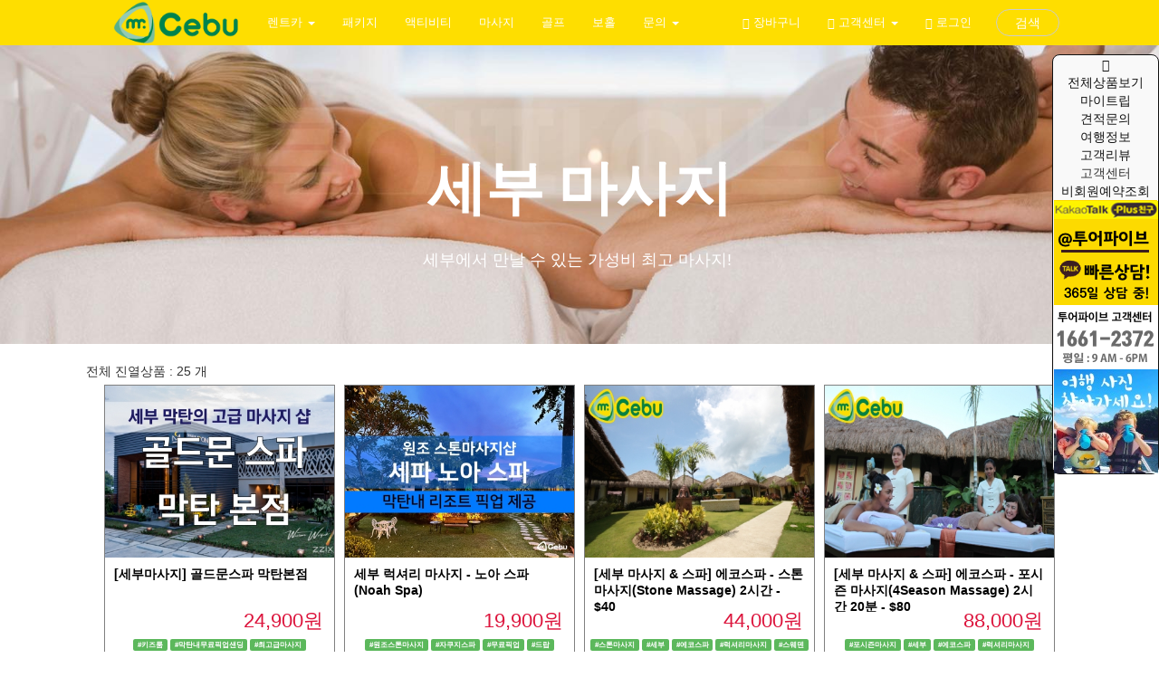

--- FILE ---
content_type: text/html; charset=UTF-8
request_url: https://www.mrcebu.com/Cebu-Massage
body_size: 91415
content:
<!DOCTYPE html>
<html lang="ko">
  <head>
    <meta charset="utf-8">
    <meta content='Content-type: text/html; charset=UTF-8' name='http-equiv'>
    <meta content='IE=Edge,chrome=1' http-equiv='X-UA-Compatible'>
    <meta content='width=device-width, initial-scale=1, minimum-scale=1, maximum-scale=1, user-scalable=no' name='viewport'>
    <!-- The above 3 meta tags *must* come first in the head; any other head content must come *after* these tags -->
	<link rel="icon" href="https://www.mrcebu.com/favicon.png">
	        <META name="Title" content="세부 마사지 - 미스터세부(Mr.Cebu): 세부 자유여행을 맡기자! by 투어파이브(투엔티파이브)">
        <META name="Descript-xion" content="세부에서 만날 수 있는 가성비 최고 마사지!">
        <META name="Description" content="세부에서 만날 수 있는 가성비 최고 마사지!">
        <meta property="og:title" content="세부 마사지 - 미스터세부(Mr.Cebu): 세부 자유여행을 맡기자! by 투어파이브(투엔티파이브)">
        <meta property="og:image" content="https://www.mrboracay.com/images/main/img-southwest_massage.jpg">
        <meta property="og:site_name" content="세부 마사지 - 미스터세부(Mr.Cebu): 세부 자유여행을 맡기자! by 투어파이브(투엔티파이브)">
        <meta property="og:url" content="https://www.mrcebu.com/Cebu-Massage">
        <meta property="og:description" content="세부에서 만날 수 있는 가성비 최고 마사지!">
        <META name="Keywords" content="세부 자유여행, 세부 호핑투어, 마사지, 미스터세부, 공항픽업">
            
        <title>세부 마사지 - 미스터세부(Mr.Cebu): 세부 자유여행을 맡기자! by 투어파이브(투엔티파이브)</title>
	
            
    <script type="application/ld+json">
{"@context":"https://schema.org","@type":"Organization","name":"투어파이브","alternateName":"tour5","url":"https://www.mrcebu.com","logo":"https://www.tour5.co.kr/images/logo.png","sameAs":["https://www.tourfive.com","https://www.instagram.com/tour5","https://blog.naver.com/kobi001","https://www.facebook.com/tourfive"]}
</script>
	
<script type="application/ld+json">
{
 "@context": "https://schema.org",
 "@type": "BreadcrumbList",
 "itemListElement":
 [
  {
   "@type": "ListItem",
   "position": 1,
   "item":
   {
    "@id": "https://www.mrcebu.com",
    "name": "HOME"
    }
  },
  {
   "@type": "ListItem",
  "position": 2,
  "item":
   {
     "@id": "https://www.mrcebu.com/Cebu-Massage",
     "name": "세부 마사지"
   }
  }
 ]
}
</script>
	
	<META name="Author" content="KEUNTAE KIM">
	<META name="Publisher" content="TOURFIVE, INC">
	<meta content='all, index, follow' name='robots'>
    <meta content='ko' name='locale'>
    <meta content='KRW' name='currency'> 
        
    <link rel="canonical" href="https://www.mrcebu.com/Cebu-Massage">

    <!-- IE10 viewport hack for Surface/desktop Windows 8 bug -->
    <link href="https://www.mrcebu.com/js/ie10-viewport-bug-workaround.css" rel="stylesheet">
	<!-- Bootstrap core CSS -->
    <link href="https://www.mrcebu.com/css/bootstrap.min.css" rel="stylesheet">
    <link href="https://www.mrcebu.com/css/carousel.css" rel="stylesheet">
    <link href="https://maxcdn.bootstrapcdn.com/font-awesome/4.7.0/css/font-awesome.min.css"  rel="stylesheet">
    <link href="https://fonts.googleapis.com/icon?family=Material+Icons" rel="stylesheet">
    
</head>
        

<script src="https://www.mrcebu.com/js/nav.js"></script>
<style>

  /* CUSTOMIZE THE NAVBAR
-------------------------------------------------- */
.navbar-header {
    position: relative;
    z-index:1;
}

/* Special class on .container surrounding .navbar, used for positioning it into place. */
.navbar-static-top {
  margin-bottom: 10px;
}
.navbar-brand {
  padding: 0px;
}
.navbar-brand>img {
  height: 100%;
  padding: 2px;
  width: auto;
}

.navbar-inverse .navbar-nav>li {
    font-size:13px;
}
.navbar-inverse .navbar-nav>li>a {
  color: white !important;
}

.navbar-inverse .navbar-nav>.active>a, .navbar-inverse .navbar-nav>.active>a:focus, .navbar-inverse .navbar-nav>.active>a:hover {
  color: #fff;
  background-color: #fede00;
}

nav.navbar.navbar-inverse {
  background-color: #fede00;
  border: none;
  position: relative;
}

.collapse.navbar-collapse {
  position: relative;
}    
    
.navbar-brand { position: relative; z-index: 2; }

.navbar-brand>img {
  height: 100%;
  padding: 2px;
  width: auto;
}


.navbar-nav.navbar-right .btn { position: relative; z-index: 2; padding: 4px 20px; margin: 10px auto; }

.navbar .navbar-collapse { position: relative; }
.navbar .navbar-collapse .navbar-right > li:last-child { padding-left: 12px; }

.navbar .nav-collapse { position: absolute; z-index: 1; top: 0; left: 0; right: 0; bottom: 0; margin: 0; padding-right: 80px; padding-left: 180px; width: 100%; text-align: right;}
.navbar .nav-collapse .navbar-form { background-color: #fede00; border-width: 0; box-shadow: none; width:400px;}
.nav-collapse>li { float: right; }

.btn.btn-circle { border-radius: 50px; }
.btn.btn-outline { background-color: transparent; }

@media screen and (max-width: 767px) {
    .navbar .navbar-collapse .navbar-right > li:last-child{ padding-left: 15px; padding-right: 15px;} 
    .dropdown-menu a{
        color: white !important;
    }
    .navbar .nav-collapse { margin: 7.5px auto; padding: 0; }
    .navbar .nav-collapse .navbar-form { margin: 0; width:auto;}
    .nav-collapse>li { float: none; }
}
</style>
  <header>
	      <!-- Static navbar -->
    <nav class="navbar navbar-inverse navbar-static-top"  role="navigation">
      <div class="container">
        <div class="navbar-header">
          <button type="button" class="navbar-toggle collapsed" data-toggle="collapse" data-target="#bs-example-navbar-collapse-1">
            <span class="sr-only">Toggle navigation</span>
            <span class="icon-bar"></span>
            <span class="icon-bar"></span>
            <span class="icon-bar"></span>
          </button>
          <a class="navbar-brand" href="https://www.mrcebu.com" title="Home"><img src="https://www.mrcebu.com/images/logo.png"  class="img-responsive"></a>
        </div>
        <div id="bs-example-navbar-collapse-1" class="navbar-collapse collapse">
			<ul class="nav navbar-nav">
							<li class="dropdown  "> <a href="https://www.mrcebu.com/Cebu-Airport-Pickup"  class="dropdown-toggle" data-toggle="dropdown" role="button" aria-haspopup="true" aria-expanded="false"  > 렌트카  <span class="caret"></span>  </a>
								<ul class="dropdown-menu">
										<li><a href="https://www.mrcebu.com/Cebu-Airport-Pickup" >공항픽업</a></li>
										<li><a href="https://www.mrcebu.com/Cebu-Rent-a-Car" >세부 렌터카</a></li>
										</ul>
							</li>
							<li class="  "> <a href="https://www.mrcebu.com/cebu-day-tour-package"  > 패키지   </a>
						</li>
							<li class="  "> <a href="https://www.mrcebu.com/Cebu-Daytour"  > 액티비티   </a>
						</li>
							<li class="  "> <a href="https://www.mrcebu.com/Cebu-Massage"  > 마사지   </a>
						</li>
							<li class="  "> <a href="https://www.mrcebu.com/Cebu-Golf"  > 골프   </a>
						</li>
							<li class="  "> <a href="https://www.mrcebu.com/Bohol-day-tour"  > 보홀   </a>
						</li>
							<li class="dropdown  "> <a href="https://www.mrcebu.com/"  class="dropdown-toggle" data-toggle="dropdown" role="button" aria-haspopup="true" aria-expanded="false"  > 문의  <span class="caret"></span>  </a>
								<ul class="dropdown-menu">
										<li><a href="https://www.mrcebu.com/viewtrip" >비회원 예약확인</a></li>
										<li><a href="https://www.mrcebu.com/estimate" >견적문의</a></li>
										</ul>
							</li>
			          </ul>
          <ul class="nav navbar-nav navbar-right"  id="fade" >
            <li><a href="https://www.mrcebu.com/showcart"><span class="glyphicon glyphicon-shopping-cart"></span> 장바구니</a></li>
              
            <li class="dropdown">
                  <a href="#" class="dropdown-toggle" data-toggle="dropdown" role="button" aria-haspopup="true" aria-expanded="false"><span class="glyphicon glyphicon-tree-deciduous"></span> 고객센터 <span class="caret"></span></a>
                  <ul class="dropdown-menu">
                      <li><a href="https://www.mrcebu.com/notice"><span class="glyphicon glyphicon-bullhorn"></span> 공지사항 <span class="sr-only">(current)</span></a></li>
                      <li><a href="https://www.mrcebu.com/eventboard"><i class="fa fa-gift"></i> 이벤트 <span class="sr-only">(current)</span></a></li>
                      <li><a href="https://www.mrcebu.com/QnA"><i class="fa fa-comments"></i> 질문과답변 <span class="sr-only">(current)</span></a></li>
                      <li><a href="https://www.mrcebu.com/faq"><i class="fa fa-comments"></i> FAQ <span class="sr-only">(current)</span></a></li>
                      <li><a href="https://www.mrcebu.com/blog"><i class="fa fa-ship"></i> 여행정보 <span class="sr-only">(current)</span></a></li>
                      <li><a href="https://www.mrcebu.com/QnA"><i class="fa fa-commenting"></i> 카톡추가방법 <span class="sr-only">(current)</span></a></li>
                  </ul>
                </li>
            
                        <li><a href="https://www.mrcebu.com/login"><span class="glyphicon glyphicon-log-in"></span> 로그인</a></li>
                            <li>
                  <a class="btn btn-default btn-outline btn-circle"  data-toggle="collapse" href="#nav-collapse3" aria-expanded="false" aria-controls="nav-collapse3">검색</a>
                </li>
            </ul>
            <div class="collapse nav navbar-nav nav-collapse" id="nav-collapse3">
            <form class="navbar-form navbar-right" role="search"  action="https://www.mrcebu.com/search.php" method="post">
              <div class="form-group">
                <input name="keyword" type="text" class="form-control" placeholder="Search/검색" required>
              </div>
              <button type="submit" class="btn btn-danger"><span class="glyphicon glyphicon-search" aria-hidden="true"></span></button>
            </form>
          </div>
        </div><!--/.nav-collapse -->
      </div>
    </nav>
</header>
    <!-- Bootstrap core JavaScript
    ================================================== -->
    <!-- Placed at the end of the document so the pages load faster -->
<!-- Latest compiled and minified CSS -->

<!-- jQuery library -->
<script src="https://ajax.googleapis.com/ajax/libs/jquery/3.3.1/jquery.min.js"></script>

<!-- Latest compiled JavaScript -->
<script src="https://maxcdn.bootstrapcdn.com/bootstrap/3.4.0/js/bootstrap.min.js"></script>
    <script src="https://www.mrcebu.com/js/modal.js"></script>
        
    <link rel="stylesheet" href="https://cdn.jsdelivr.net/bxslider/4.2.12/jquery.bxslider.css">
    <script src="https://cdn.jsdelivr.net/bxslider/4.2.12/jquery.bxslider.min.js"></script>    
 
 
    <script src="//developers.kakao.com/sdk/js/kakao.min.js"></script>
    <script type='text/javascript'>
          //<![CDATA[
            // 사용할 앱의 JavaScript 키를 설정해 주세요.
            Kakao.init('fc0813a95e161bc9489be365d59f612a');
            function plusFriendChat() {
              Kakao.PlusFriend.chat({
                plusFriendId: '_kaxkfxd' // 플러스친구 홈 URL에 명시된 id로 설정합니다.
              });
            }
          //]]>
    </script>
	
  <!-- Material Design Lite -->
  <script src="https://storage.googleapis.com/code.getmdl.io/1.0.2/material.min.js"></script>
  <link rel="stylesheet" href="https://storage.googleapis.com/code.getmdl.io/1.0.2/material.blue-orange.min.css">
  <!-- Material Design icon font -->
  <link rel="stylesheet" href="https://fonts.googleapis.com/icon?family=Material+Icons">
    
<style>
    
    .imgc {
        margin: 0px;
        padding: 0px;
    }
    
    .imgc_NA {
        margin: 0px;
        padding: 0px;
        filter: opacity(0.1) drop-shadow(0 0 0 #000000);
    }
    .display_img {
        margin: 0px;
        padding: 0px;
        width:100%;
        position: relative;
    }
    
    .NA_text {
                position: absolute;
                top:45%;
                width:100%;
        transform: : translate(-50%, -50%);
        font-size: 30px;
        font-weight: 500;
        color: black;
				text-align: center;
			}
    
    .shop_box {
        margin: 5px;
        padding: 0px;
        border: 1px solid grey;
    }
    
    .shop_box_out {
        margin: 0px;
        padding: 0px;
        min-height: 360px;
    }
    
    .demo-card-square{
        width: 330px;
        position: relative;
    }
    .demo-card-square.mdl-card {
        width: 330px;
        height: 385px;
        float: left;
        margin: 0.8rem;
        position: relative;
    }

    .demo-card-square.mdl-card:hover {
        box-shadow: 0 8px 10px 1px rgba(0, 0, 0, .14), 0 3px 14px 2px rgba(0, 0, 0, .12), 0 5px 5px -3px rgba(0, 0, 0, .2);
    }

    .demo-card-square > .mdl-card__title {
        width: 330px;
        height: 280px;
        float:left;
    }
    
    .mdl-card__title-text
    {
        color: #000;
        font-size: 14px;
        height:60px;
        font-weight:600;
        background : #fff;
        padding: 10px;
    }
    .mdl-card__supporting-text
    {
        margin: 0px;
        padding: 0px;
    }
    
    .price__tag {
        width:100%;
        font-size: 22px;
        color:crimson;
        background: #ffffff;
        text-align: right;

    }
    .mdl-card--border{
     text-align: right;   
    }
    
    .TAG
    {
        height: 70px;
        text-align: center;
        padding: 5px;
        font-size: 11px;
        color:dimgrey;
    }

    .demo-card-square > .mdl-card__accent {
        background: #ff9800;
    }
  

</style>
    
<!-- Custom CSS -->
<link href="https://www.mrcebu.com/css/list.css" rel="stylesheet">
<link href="https://www.mrcebu.com/css/badges.css" rel="stylesheet">

<style>
section{width:100%; float:left;}
.banner-section{background-image:url("https://www.mrcebu.com/images/main/img-southwest_massage.jpg"); background-size:cover; height: 380px; left: 0; position: absolute; top: 0; background-position:0;}
.post-content-section{background-color: #ffffff;}
.post-title-block{padding:90px 0;}
.post-title-block h1 {color: #fff; font-size: 9vmin; font-weight: bold; text-transform: capitalize;}
.post-title-block li{font-size:2.5vmin; color: #fff;}
.image-block{float:left; width:100%; margin-bottom:10px;}
</style>



<section class="banner-section">
</section>
<section class="post-content-section">
    <div class="container">
        <div class="row">
            <div class="col-lg-12 col-md-12 col-sm-12 post-title-block">
               
                <h1 class="text-center">세부 마사지</h1>
                <ul class="list-inline text-center">
                    <li>세부에서 만날 수 있는 가성비 최고 마사지!</li>
                </ul>
            </div>
		</div>

        <!-- Projects Row -->
        <div class="row" itemscope itemtype="https://schema.org/ItemList">
            <div class="row">
            전체 진열상품 : 
            <span itemprop="numberOfItems">25</span>
            개</div>
                        
            <!-- Square card -->
              <div class="col-lg-3 col-md-4 col-sm-6 col-xs-6 shop_box_out" itemprop="itemListElement" itemscope itemtype="https://schema.org/LocalBusiness">
                  <meta itemprop="position" content="1" />
                  <meta itemprop="address" content="세부" />
                  <div class="shop_box">
                      <a itemprop="url" href="https://www.mrcebu.com/Cebu_Massage_GoldMoon" class ="no-uline" style="color:#fff;">
                        <div class="display_img">
                        <img src="https://shopimg.tour5.co.kr/xs-T5_116589714270.jpg"  class="img-responsive imgc" itemprop="image">
                        <div class="NA_text"></div>
                          </div>
                       <div class="mdl-card__title-text" itemprop="name">
                           [세부마사지] 골드문스파 막탄본점                        </div>
                                                <div class="price__tag" itemprop="priceRange">
                        24,900원 &nbsp;
                        </div>
                           </a>
                     <div class="TAG" itemprop="description">
                                                <a href="https://www.mrcebu.com/search/키즈룸" class="label label-success" style="color:#fff;">#키즈룸</a>
                                            <a href="https://www.mrcebu.com/search/막탄내무료픽업샌딩" class="label label-success" style="color:#fff;">#막탄내무료픽업샌딩</a>
                                            <a href="https://www.mrcebu.com/search/최고급마사지" class="label label-success" style="color:#fff;">#최고급마사지</a>
                                          </div>

                  
                </div>
                   
                </div>
            
             
            <!-- Square card -->
              <div class="col-lg-3 col-md-4 col-sm-6 col-xs-6 shop_box_out" itemprop="itemListElement" itemscope itemtype="https://schema.org/LocalBusiness">
                  <meta itemprop="position" content="2" />
                  <meta itemprop="address" content="세부" />
                  <div class="shop_box">
                      <a itemprop="url" href="https://www.mrcebu.com/Cebu_Noah_Spa_Foot_Spa" class ="no-uline" style="color:#fff;">
                        <div class="display_img">
                        <img src="https://shopimg.tour5.co.kr/xs-T5_1217235253700.jpg"  class="img-responsive imgc" itemprop="image">
                        <div class="NA_text"></div>
                          </div>
                       <div class="mdl-card__title-text" itemprop="name">
                           세부 럭셔리 마사지 - 노아 스파 (Noah Spa)                         </div>
                                                <div class="price__tag" itemprop="priceRange">
                        19,900원 &nbsp;
                        </div>
                           </a>
                     <div class="TAG" itemprop="description">
                                                <a href="https://www.mrcebu.com/search/원조스톤마사지" class="label label-success" style="color:#fff;">#원조스톤마사지</a>
                                            <a href="https://www.mrcebu.com/search/자쿠지스파" class="label label-success" style="color:#fff;">#자쿠지스파</a>
                                            <a href="https://www.mrcebu.com/search/무료픽업" class="label label-success" style="color:#fff;">#무료픽업</a>
                                            <a href="https://www.mrcebu.com/search/드랍" class="label label-success" style="color:#fff;">#드랍</a>
                                            <a href="https://www.mrcebu.com/search/원조힐링" class="label label-success" style="color:#fff;">#원조힐링</a>
                                            <a href="https://www.mrcebu.com/search/막탄마사지" class="label label-success" style="color:#fff;">#막탄마사지</a>
                                            <a href="https://www.mrcebu.com/search/세부마사지" class="label label-success" style="color:#fff;">#세부마사지</a>
                                          </div>

                  
                </div>
                   
                </div>
            
             
            <!-- Square card -->
              <div class="col-lg-3 col-md-4 col-sm-6 col-xs-6 shop_box_out" itemprop="itemListElement" itemscope itemtype="https://schema.org/LocalBusiness">
                  <meta itemprop="position" content="3" />
                  <meta itemprop="address" content="세부" />
                  <div class="shop_box">
                      <a itemprop="url" href="https://www.mrcebu.com/cebu-ecospa-stone" class ="no-uline" style="color:#fff;">
                        <div class="display_img">
                        <img src="https://shopimg.tour5.co.kr/xs-T5_1215246489426.jpg"  class="img-responsive imgc" itemprop="image">
                        <div class="NA_text"></div>
                          </div>
                       <div class="mdl-card__title-text" itemprop="name">
                           [세부 마사지 & 스파] 에코스파 - 스톤 마사지(Stone Massage) 2시간 - $40                        </div>
                                                <div class="price__tag" itemprop="priceRange">
                        44,000원 &nbsp;
                        </div>
                           </a>
                     <div class="TAG" itemprop="description">
                                                <a href="https://www.mrcebu.com/search/스톤마사지" class="label label-success" style="color:#fff;">#스톤마사지</a>
                                            <a href="https://www.mrcebu.com/search/세부" class="label label-success" style="color:#fff;">#세부</a>
                                            <a href="https://www.mrcebu.com/search/에코스파" class="label label-success" style="color:#fff;">#에코스파</a>
                                            <a href="https://www.mrcebu.com/search/럭셔리마사지" class="label label-success" style="color:#fff;">#럭셔리마사지</a>
                                            <a href="https://www.mrcebu.com/search/스웨덴" class="label label-success" style="color:#fff;">#스웨덴</a>
                                            <a href="https://www.mrcebu.com/search/스페셜마사지" class="label label-success" style="color:#fff;">#스페셜마사지</a>
                                          </div>

                  
                </div>
                   
                </div>
            
             
            <!-- Square card -->
              <div class="col-lg-3 col-md-4 col-sm-6 col-xs-6 shop_box_out" itemprop="itemListElement" itemscope itemtype="https://schema.org/LocalBusiness">
                  <meta itemprop="position" content="4" />
                  <meta itemprop="address" content="세부" />
                  <div class="shop_box">
                      <a itemprop="url" href="https://www.mrcebu.com/cebu-ecospa-4season" class ="no-uline" style="color:#fff;">
                        <div class="display_img">
                        <img src="https://shopimg.tour5.co.kr/xs-T5_1215246489420.jpg"  class="img-responsive imgc" itemprop="image">
                        <div class="NA_text"></div>
                          </div>
                       <div class="mdl-card__title-text" itemprop="name">
                           [세부 마사지 & 스파] 에코스파 - 포시즌 마사지(4Season Massage) 2시간 20분 - $80                        </div>
                                                <div class="price__tag" itemprop="priceRange">
                        88,000원 &nbsp;
                        </div>
                           </a>
                     <div class="TAG" itemprop="description">
                                                <a href="https://www.mrcebu.com/search/포시즌마사지" class="label label-success" style="color:#fff;">#포시즌마사지</a>
                                            <a href="https://www.mrcebu.com/search/세부" class="label label-success" style="color:#fff;">#세부</a>
                                            <a href="https://www.mrcebu.com/search/에코스파" class="label label-success" style="color:#fff;">#에코스파</a>
                                            <a href="https://www.mrcebu.com/search/럭셔리마사지" class="label label-success" style="color:#fff;">#럭셔리마사지</a>
                                            <a href="https://www.mrcebu.com/search/바디트리트먼트" class="label label-success" style="color:#fff;">#바디트리트먼트</a>
                                            <a href="https://www.mrcebu.com/search/스크럽" class="label label-success" style="color:#fff;">#스크럽</a>
                                            <a href="https://www.mrcebu.com/search/라바스톤" class="label label-success" style="color:#fff;">#라바스톤</a>
                                          </div>

                  
                </div>
                   
                </div>
            
             
            <!-- Square card -->
              <div class="col-lg-3 col-md-4 col-sm-6 col-xs-6 shop_box_out" itemprop="itemListElement" itemscope itemtype="https://schema.org/LocalBusiness">
                  <meta itemprop="position" content="5" />
                  <meta itemprop="address" content="세부" />
                  <div class="shop_box">
                      <a itemprop="url" href="https://www.mrcebu.com/cebu-ecospa-treatment" class ="no-uline" style="color:#fff;">
                        <div class="display_img">
                        <img src="https://shopimg.tour5.co.kr/xs-T5_1215246489429.jpg"  class="img-responsive imgc" itemprop="image">
                        <div class="NA_text"></div>
                          </div>
                       <div class="mdl-card__title-text" itemprop="name">
                           [세부 마사지 & 스파] 에코스파 - 럭셔리 스파 트리트먼트(Luxury Spa Treatment) 2시간 30분 - $90                        </div>
                                                <div class="price__tag" itemprop="priceRange">
                        99,000원 &nbsp;
                        </div>
                           </a>
                     <div class="TAG" itemprop="description">
                                                <a href="https://www.mrcebu.com/search/럭셔리스파트리트먼트" class="label label-success" style="color:#fff;">#럭셔리스파트리트먼트</a>
                                            <a href="https://www.mrcebu.com/search/세부" class="label label-success" style="color:#fff;">#세부</a>
                                            <a href="https://www.mrcebu.com/search/에코스파" class="label label-success" style="color:#fff;">#에코스파</a>
                                            <a href="https://www.mrcebu.com/search/럭셔리마사지" class="label label-success" style="color:#fff;">#럭셔리마사지</a>
                                            <a href="https://www.mrcebu.com/search/바디트리트먼트" class="label label-success" style="color:#fff;">#바디트리트먼트</a>
                                            <a href="https://www.mrcebu.com/search/스크럽" class="label label-success" style="color:#fff;">#스크럽</a>
                                            <a href="https://www.mrcebu.com/search/라바스톤" class="label label-success" style="color:#fff;">#라바스톤</a>
                                            <a href="https://www.mrcebu.com/search/반신욕" class="label label-success" style="color:#fff;">#반신욕</a>
                                          </div>

                  
                </div>
                   
                </div>
            
             
            <!-- Square card -->
              <div class="col-lg-3 col-md-4 col-sm-6 col-xs-6 shop_box_out" itemprop="itemListElement" itemscope itemtype="https://schema.org/LocalBusiness">
                  <meta itemprop="position" content="6" />
                  <meta itemprop="address" content="세부" />
                  <div class="shop_box">
                      <a itemprop="url" href="https://www.mrcebu.com/cebu-ecospa-placenta" class ="no-uline" style="color:#fff;">
                        <div class="display_img">
                        <img src="https://shopimg.tour5.co.kr/xs-T5_12152464894216.jpg"  class="img-responsive imgc" itemprop="image">
                        <div class="NA_text"></div>
                          </div>
                       <div class="mdl-card__title-text" itemprop="name">
                           [세부 마사지 & 스파] 에코스파 - 태반 마사지( Placenta Massage) 2시간 - $60                        </div>
                                                <div class="price__tag" itemprop="priceRange">
                        66,000원 &nbsp;
                        </div>
                           </a>
                     <div class="TAG" itemprop="description">
                                                <a href="https://www.mrcebu.com/search/태반마사지" class="label label-success" style="color:#fff;">#태반마사지</a>
                                            <a href="https://www.mrcebu.com/search/세부" class="label label-success" style="color:#fff;">#세부</a>
                                            <a href="https://www.mrcebu.com/search/에코스파" class="label label-success" style="color:#fff;">#에코스파</a>
                                            <a href="https://www.mrcebu.com/search/럭셔리마사지" class="label label-success" style="color:#fff;">#럭셔리마사지</a>
                                            <a href="https://www.mrcebu.com/search/족욕" class="label label-success" style="color:#fff;">#족욕</a>
                                            <a href="https://www.mrcebu.com/search/태반크림" class="label label-success" style="color:#fff;">#태반크림</a>
                                            <a href="https://www.mrcebu.com/search/페이셜" class="label label-success" style="color:#fff;">#페이셜</a>
                                          </div>

                  
                </div>
                   
                </div>
            
             
            <!-- Square card -->
              <div class="col-lg-3 col-md-4 col-sm-6 col-xs-6 shop_box_out" itemprop="itemListElement" itemscope itemtype="https://schema.org/LocalBusiness">
                  <meta itemprop="position" content="7" />
                  <meta itemprop="address" content="세부" />
                  <div class="shop_box">
                      <a itemprop="url" href="https://www.mrcebu.com/Cebu_Massage_KingSpa_Dry" class ="no-uline" style="color:#fff;">
                        <div class="display_img">
                        <img src="https://shopimg.tour5.co.kr/xs-T5_1216655536941.jpg"  class="img-responsive imgc" itemprop="image">
                        <div class="NA_text"></div>
                          </div>
                       <div class="mdl-card__title-text" itemprop="name">
                           [세부마사지] 킹스파 스파 - 클래식 테라피 | 오리엔탈 베이직 드라이 마사지 60분/90분/120분                        </div>
                                                <div class="price__tag" itemprop="priceRange">
                        19,900원 &nbsp;
                        </div>
                           </a>
                     <div class="TAG" itemprop="description">
                                                <a href="https://www.mrcebu.com/search/키즈룸" class="label label-success" style="color:#fff;">#키즈룸</a>
                                            <a href="https://www.mrcebu.com/search/막탄내무료픽업샌딩" class="label label-success" style="color:#fff;">#막탄내무료픽업샌딩</a>
                                            <a href="https://www.mrcebu.com/search/최고급마사지" class="label label-success" style="color:#fff;">#최고급마사지</a>
                                            <a href="https://www.mrcebu.com/search/드라이마사지" class="label label-success" style="color:#fff;">#드라이마사지</a>
                                            <a href="https://www.mrcebu.com/search/킹스파" class="label label-success" style="color:#fff;">#킹스파</a>
                                            <a href="https://www.mrcebu.com/search/건식마사지" class="label label-success" style="color:#fff;">#건식마사지</a>
                                            <a href="https://www.mrcebu.com/search/클래식테라피" class="label label-success" style="color:#fff;">#클래식테라피</a>
                                          </div>

                  
                </div>
                   
                </div>
            
             
            <!-- Square card -->
              <div class="col-lg-3 col-md-4 col-sm-6 col-xs-6 shop_box_out" itemprop="itemListElement" itemscope itemtype="https://schema.org/LocalBusiness">
                  <meta itemprop="position" content="8" />
                  <meta itemprop="address" content="세부" />
                  <div class="shop_box">
                      <a itemprop="url" href="https://www.mrcebu.com/Cebu_Massage_KingSpa_Oil" class ="no-uline" style="color:#fff;">
                        <div class="display_img">
                        <img src="https://shopimg.tour5.co.kr/xs-T5_1216655536942.jpg"  class="img-responsive imgc" itemprop="image">
                        <div class="NA_text"></div>
                          </div>
                       <div class="mdl-card__title-text" itemprop="name">
                           [세부마사지] 킹스파 스파 - 클래식 테라피 | 오리엔탈 베이직 오일 마사지 60분/90분/120분                        </div>
                                                <div class="price__tag" itemprop="priceRange">
                        19,900원 &nbsp;
                        </div>
                           </a>
                     <div class="TAG" itemprop="description">
                                                <a href="https://www.mrcebu.com/search/키즈룸" class="label label-success" style="color:#fff;">#키즈룸</a>
                                            <a href="https://www.mrcebu.com/search/막탄내무료픽업샌딩" class="label label-success" style="color:#fff;">#막탄내무료픽업샌딩</a>
                                            <a href="https://www.mrcebu.com/search/최고급마사지" class="label label-success" style="color:#fff;">#최고급마사지</a>
                                            <a href="https://www.mrcebu.com/search/오일마사지" class="label label-success" style="color:#fff;">#오일마사지</a>
                                            <a href="https://www.mrcebu.com/search/킹스파" class="label label-success" style="color:#fff;">#킹스파</a>
                                            <a href="https://www.mrcebu.com/search/아로마 마사지" class="label label-success" style="color:#fff;">#아로마 마사지</a>
                                            <a href="https://www.mrcebu.com/search/클래식테라피" class="label label-success" style="color:#fff;">#클래식테라피</a>
                                          </div>

                  
                </div>
                   
                </div>
            
             
            <!-- Square card -->
              <div class="col-lg-3 col-md-4 col-sm-6 col-xs-6 shop_box_out" itemprop="itemListElement" itemscope itemtype="https://schema.org/LocalBusiness">
                  <meta itemprop="position" content="9" />
                  <meta itemprop="address" content="세부" />
                  <div class="shop_box">
                      <a itemprop="url" href="https://www.mrcebu.com/Cebu_Massage_KingSpa_Combination" class ="no-uline" style="color:#fff;">
                        <div class="display_img">
                        <img src="https://shopimg.tour5.co.kr/xs-T5_1216655536944.jpg"  class="img-responsive imgc" itemprop="image">
                        <div class="NA_text"></div>
                          </div>
                       <div class="mdl-card__title-text" itemprop="name">
                           [세부마사지] 킹스파 스파 - 클래식 테라피 | 오리엔탈 콤비 마사지 60분/90분/120분                        </div>
                                                <div class="price__tag" itemprop="priceRange">
                        19,900원 &nbsp;
                        </div>
                           </a>
                     <div class="TAG" itemprop="description">
                                                <a href="https://www.mrcebu.com/search/키즈룸" class="label label-success" style="color:#fff;">#키즈룸</a>
                                            <a href="https://www.mrcebu.com/search/막탄내무료픽업샌딩" class="label label-success" style="color:#fff;">#막탄내무료픽업샌딩</a>
                                            <a href="https://www.mrcebu.com/search/최고급마사지" class="label label-success" style="color:#fff;">#최고급마사지</a>
                                            <a href="https://www.mrcebu.com/search/오일마사지" class="label label-success" style="color:#fff;">#오일마사지</a>
                                            <a href="https://www.mrcebu.com/search/다라이마사지" class="label label-success" style="color:#fff;">#다라이마사지</a>
                                            <a href="https://www.mrcebu.com/search/콤비네이션" class="label label-success" style="color:#fff;">#콤비네이션</a>
                                            <a href="https://www.mrcebu.com/search/킹스파" class="label label-success" style="color:#fff;">#킹스파</a>
                                            <a href="https://www.mrcebu.com/search/아로마 마사지" class="label label-success" style="color:#fff;">#아로마 마사지</a>
                                          </div>

                  
                </div>
                   
                </div>
            
             
            <!-- Square card -->
              <div class="col-lg-3 col-md-4 col-sm-6 col-xs-6 shop_box_out" itemprop="itemListElement" itemscope itemtype="https://schema.org/LocalBusiness">
                  <meta itemprop="position" content="10" />
                  <meta itemprop="address" content="세부" />
                  <div class="shop_box">
                      <a itemprop="url" href="https://www.mrcebu.com/Cebu_Massage_KingSpa_Lotion" class ="no-uline" style="color:#fff;">
                        <div class="display_img">
                        <img src="https://shopimg.tour5.co.kr/xs-T5_1216655536940.jpg"  class="img-responsive imgc" itemprop="image">
                        <div class="NA_text"></div>
                          </div>
                       <div class="mdl-card__title-text" itemprop="name">
                           [세부마사지] 킹스파 스파 - 클래식 테라피 | 오리엔탈 로션 마사지 60분/90분/120분                        </div>
                                                <div class="price__tag" itemprop="priceRange">
                        19,900원 &nbsp;
                        </div>
                           </a>
                     <div class="TAG" itemprop="description">
                                                <a href="https://www.mrcebu.com/search/키즈룸" class="label label-success" style="color:#fff;">#키즈룸</a>
                                            <a href="https://www.mrcebu.com/search/막탄내무료픽업샌딩" class="label label-success" style="color:#fff;">#막탄내무료픽업샌딩</a>
                                            <a href="https://www.mrcebu.com/search/최고급마사지" class="label label-success" style="color:#fff;">#최고급마사지</a>
                                            <a href="https://www.mrcebu.com/search/아로마로션" class="label label-success" style="color:#fff;">#아로마로션</a>
                                            <a href="https://www.mrcebu.com/search/킹스파" class="label label-success" style="color:#fff;">#킹스파</a>
                                            <a href="https://www.mrcebu.com/search/아로마 마사지" class="label label-success" style="color:#fff;">#아로마 마사지</a>
                                            <a href="https://www.mrcebu.com/search/클래식테라피" class="label label-success" style="color:#fff;">#클래식테라피</a>
                                          </div>

                  
                </div>
                   
                </div>
            
             
            <!-- Square card -->
              <div class="col-lg-3 col-md-4 col-sm-6 col-xs-6 shop_box_out" itemprop="itemListElement" itemscope itemtype="https://schema.org/LocalBusiness">
                  <meta itemprop="position" content="11" />
                  <meta itemprop="address" content="세부" />
                  <div class="shop_box">
                      <a itemprop="url" href="https://www.mrcebu.com/Cebu_Massage_KingSpa_Maternity" class ="no-uline" style="color:#fff;">
                        <div class="display_img">
                        <img src="https://shopimg.tour5.co.kr/xs-T5_1216655536943.jpg"  class="img-responsive imgc" itemprop="image">
                        <div class="NA_text"></div>
                          </div>
                       <div class="mdl-card__title-text" itemprop="name">
                           [세부마사지] 킹스파 스파 - 클래식 테라피 | 임산부 마사지 60분/90분/120분                        </div>
                                                <div class="price__tag" itemprop="priceRange">
                        19,900원 &nbsp;
                        </div>
                           </a>
                     <div class="TAG" itemprop="description">
                                                <a href="https://www.mrcebu.com/search/키즈룸" class="label label-success" style="color:#fff;">#키즈룸</a>
                                            <a href="https://www.mrcebu.com/search/막탄내무료픽업샌딩" class="label label-success" style="color:#fff;">#막탄내무료픽업샌딩</a>
                                            <a href="https://www.mrcebu.com/search/최고급마사지" class="label label-success" style="color:#fff;">#최고급마사지</a>
                                            <a href="https://www.mrcebu.com/search/임산부 마사지" class="label label-success" style="color:#fff;">#임산부 마사지</a>
                                            <a href="https://www.mrcebu.com/search/임산부가능" class="label label-success" style="color:#fff;">#임산부가능</a>
                                          </div>

                  
                </div>
                   
                </div>
            
             
            <!-- Square card -->
              <div class="col-lg-3 col-md-4 col-sm-6 col-xs-6 shop_box_out" itemprop="itemListElement" itemscope itemtype="https://schema.org/LocalBusiness">
                  <meta itemprop="position" content="12" />
                  <meta itemprop="address" content="세부" />
                  <div class="shop_box">
                      <a itemprop="url" href="https://www.mrcebu.com/Cebu_Massage_TopSpa_Dry" class ="no-uline" style="color:#fff;">
                        <div class="display_img">
                        <img src="https://shopimg.tour5.co.kr/xs-T5_1216763657780.jpg"  class="img-responsive imgc" itemprop="image">
                        <div class="NA_text"></div>
                          </div>
                       <div class="mdl-card__title-text" itemprop="name">
                           [세부마사지] 탑스파 스파 - 드라이 마사지 60분/90분/120분                        </div>
                                                <div class="price__tag" itemprop="priceRange">
                        19,900원 &nbsp;
                        </div>
                           </a>
                     <div class="TAG" itemprop="description">
                                                <a href="https://www.mrcebu.com/search/키즈룸" class="label label-success" style="color:#fff;">#키즈룸</a>
                                            <a href="https://www.mrcebu.com/search/막탄내무료픽업샌딩" class="label label-success" style="color:#fff;">#막탄내무료픽업샌딩</a>
                                            <a href="https://www.mrcebu.com/search/최고급마사지" class="label label-success" style="color:#fff;">#최고급마사지</a>
                                            <a href="https://www.mrcebu.com/search/드라이마사지" class="label label-success" style="color:#fff;">#드라이마사지</a>
                                            <a href="https://www.mrcebu.com/search/탑스파" class="label label-success" style="color:#fff;">#탑스파</a>
                                            <a href="https://www.mrcebu.com/search/건식마사지" class="label label-success" style="color:#fff;">#건식마사지</a>
                                          </div>

                  
                </div>
                   
                </div>
            
             
            <!-- Square card -->
              <div class="col-lg-3 col-md-4 col-sm-6 col-xs-6 shop_box_out" itemprop="itemListElement" itemscope itemtype="https://schema.org/LocalBusiness">
                  <meta itemprop="position" content="13" />
                  <meta itemprop="address" content="세부" />
                  <div class="shop_box">
                      <a itemprop="url" href="https://www.mrcebu.com/Cebu_Massage_TopSpa_Slepping" class ="no-uline" style="color:#fff;">
                        <div class="display_img">
                        <img src="https://shopimg.tour5.co.kr/xs-T5_1216763657781.jpg"  class="img-responsive imgc" itemprop="image">
                        <div class="NA_text"></div>
                          </div>
                       <div class="mdl-card__title-text" itemprop="name">
                           [세부마사지] 탑스파 스파 - 수면팩(공항픽업+마사지+샤워+숙소드롭) 60분/90분/120분                        </div>
                                                <div class="price__tag" itemprop="priceRange">
                        40,000원 &nbsp;
                        </div>
                           </a>
                     <div class="TAG" itemprop="description">
                                                <a href="https://www.mrcebu.com/search/키즈룸" class="label label-success" style="color:#fff;">#키즈룸</a>
                                            <a href="https://www.mrcebu.com/search/막탄내무료픽업샌딩" class="label label-success" style="color:#fff;">#막탄내무료픽업샌딩</a>
                                            <a href="https://www.mrcebu.com/search/최고급마사지" class="label label-success" style="color:#fff;">#최고급마사지</a>
                                            <a href="https://www.mrcebu.com/search/드라이마사지" class="label label-success" style="color:#fff;">#드라이마사지</a>
                                            <a href="https://www.mrcebu.com/search/탑스파" class="label label-success" style="color:#fff;">#탑스파</a>
                                            <a href="https://www.mrcebu.com/search/건식마사지" class="label label-success" style="color:#fff;">#건식마사지</a>
                                          </div>

                  
                </div>
                   
                </div>
            
             
            <!-- Square card -->
              <div class="col-lg-3 col-md-4 col-sm-6 col-xs-6 shop_box_out" itemprop="itemListElement" itemscope itemtype="https://schema.org/LocalBusiness">
                  <meta itemprop="position" content="14" />
                  <meta itemprop="address" content="세부" />
                  <div class="shop_box">
                      <a itemprop="url" href="https://www.mrcebu.com/Cebu_Massage_TopSpa_Sending" class ="no-uline" style="color:#fff;">
                        <div class="display_img">
                        <img src="https://shopimg.tour5.co.kr/xs-T5_1216866209000.jpg"  class="img-responsive imgc" itemprop="image">
                        <div class="NA_text"></div>
                          </div>
                       <div class="mdl-card__title-text" itemprop="name">
                           [세부마사지] 탑스파 스파 - 샌딩팩/출국팩(숙소픽업+마사지/짐보관/샤워+공항드롭) 90분                        </div>
                                                <div class="price__tag" itemprop="priceRange">
                        35,000원 &nbsp;
                        </div>
                           </a>
                     <div class="TAG" itemprop="description">
                                                <a href="https://www.mrcebu.com/search/키즈룸" class="label label-success" style="color:#fff;">#키즈룸</a>
                                            <a href="https://www.mrcebu.com/search/막탄내무료픽업샌딩" class="label label-success" style="color:#fff;">#막탄내무료픽업샌딩</a>
                                            <a href="https://www.mrcebu.com/search/최고급마사지" class="label label-success" style="color:#fff;">#최고급마사지</a>
                                            <a href="https://www.mrcebu.com/search/드라이마사지" class="label label-success" style="color:#fff;">#드라이마사지</a>
                                            <a href="https://www.mrcebu.com/search/탑스파" class="label label-success" style="color:#fff;">#탑스파</a>
                                            <a href="https://www.mrcebu.com/search/건식마사지" class="label label-success" style="color:#fff;">#건식마사지</a>
                                            <a href="https://www.mrcebu.com/search/출국팩" class="label label-success" style="color:#fff;">#출국팩</a>
                                            <a href="https://www.mrcebu.com/search/귀국날" class="label label-success" style="color:#fff;">#귀국날</a>
                                          </div>

                  
                </div>
                   
                </div>
            
             
            <!-- Square card -->
              <div class="col-lg-3 col-md-4 col-sm-6 col-xs-6 shop_box_out" itemprop="itemListElement" itemscope itemtype="https://schema.org/LocalBusiness">
                  <meta itemprop="position" content="15" />
                  <meta itemprop="address" content="세부" />
                  <div class="shop_box">
                      <a itemprop="url" href="https://www.mrcebu.com/Cebu_Massage_TopSpa_Oil" class ="no-uline" style="color:#fff;">
                        <div class="display_img">
                        <img src="https://shopimg.tour5.co.kr/xs-T5_1216896691330.jpg"  class="img-responsive imgc" itemprop="image">
                        <div class="NA_text"></div>
                          </div>
                       <div class="mdl-card__title-text" itemprop="name">
                           [세부마사지] 탑스파 스파 - 아로마 오일 마사지 60분/90분/120분                        </div>
                                                <div class="price__tag" itemprop="priceRange">
                        19,900원 &nbsp;
                        </div>
                           </a>
                     <div class="TAG" itemprop="description">
                                                <a href="https://www.mrcebu.com/search/키즈룸" class="label label-success" style="color:#fff;">#키즈룸</a>
                                            <a href="https://www.mrcebu.com/search/막탄내무료픽업샌딩" class="label label-success" style="color:#fff;">#막탄내무료픽업샌딩</a>
                                            <a href="https://www.mrcebu.com/search/최고급마사지" class="label label-success" style="color:#fff;">#최고급마사지</a>
                                            <a href="https://www.mrcebu.com/search/드라이마사지" class="label label-success" style="color:#fff;">#드라이마사지</a>
                                            <a href="https://www.mrcebu.com/search/탑스파" class="label label-success" style="color:#fff;">#탑스파</a>
                                            <a href="https://www.mrcebu.com/search/건식마사지" class="label label-success" style="color:#fff;">#건식마사지</a>
                                          </div>

                  
                </div>
                   
                </div>
            
             
            <!-- Square card -->
              <div class="col-lg-3 col-md-4 col-sm-6 col-xs-6 shop_box_out" itemprop="itemListElement" itemscope itemtype="https://schema.org/LocalBusiness">
                  <meta itemprop="position" content="16" />
                  <meta itemprop="address" content="세부" />
                  <div class="shop_box">
                      <a itemprop="url" href="https://www.mrcebu.com/cebu-goongspa-stone" class ="no-uline" style="color:#fff;">
                        <div class="display_img">
                        <img src="https://shopimg.tour5.co.kr/xs-T5_1215241229735.jpg"  class="img-responsive imgc" itemprop="image">
                        <div class="NA_text"></div>
                          </div>
                       <div class="mdl-card__title-text" itemprop="name">
                           [세부 마사지 & 스파] 궁스파 - 라바 스톤마사지(Stone Massage) 2시간                         </div>
                                                <div class="price__tag" itemprop="priceRange">
                        47,500원 &nbsp;
                        </div>
                           </a>
                     <div class="TAG" itemprop="description">
                                                <a href="https://www.mrcebu.com/search/세부" class="label label-success" style="color:#fff;">#세부</a>
                                            <a href="https://www.mrcebu.com/search/궁스파" class="label label-success" style="color:#fff;">#궁스파</a>
                                            <a href="https://www.mrcebu.com/search/럭셔리마사지" class="label label-success" style="color:#fff;">#럭셔리마사지</a>
                                            <a href="https://www.mrcebu.com/search/스톤마사지" class="label label-success" style="color:#fff;">#스톤마사지</a>
                                            <a href="https://www.mrcebu.com/search/화산석" class="label label-success" style="color:#fff;">#화산석</a>
                                            <a href="https://www.mrcebu.com/search/혈액순환" class="label label-success" style="color:#fff;">#혈액순환</a>
                                            <a href="https://www.mrcebu.com/search/부드러운" class="label label-success" style="color:#fff;">#부드러운</a>
                                            <a href="https://www.mrcebu.com/search/피로회복" class="label label-success" style="color:#fff;">#피로회복</a>
                                          </div>

                  
                </div>
                   
                </div>
            
             
            <!-- Square card -->
              <div class="col-lg-3 col-md-4 col-sm-6 col-xs-6 shop_box_out" itemprop="itemListElement" itemscope itemtype="https://schema.org/LocalBusiness">
                  <meta itemprop="position" content="17" />
                  <meta itemprop="address" content="세부" />
                  <div class="shop_box">
                      <a itemprop="url" href="https://www.mrcebu.com/cebu-goongspa-4season" class ="no-uline" style="color:#fff;">
                        <div class="display_img">
                        <img src="https://shopimg.tour5.co.kr/xs-T5_1215241229731.jpg"  class="img-responsive imgc" itemprop="image">
                        <div class="NA_text"></div>
                          </div>
                       <div class="mdl-card__title-text" itemprop="name">
                           [세부 마사지 & 스파] 궁스파 -라바스톤 + 타이 허발 콤비네이션 테라피 - 2시간                         </div>
                                                <div class="price__tag" itemprop="priceRange">
                        62,500원 &nbsp;
                        </div>
                           </a>
                     <div class="TAG" itemprop="description">
                                                <a href="https://www.mrcebu.com/search/라바스톤" class="label label-success" style="color:#fff;">#라바스톤</a>
                                            <a href="https://www.mrcebu.com/search/타이허발" class="label label-success" style="color:#fff;">#타이허발</a>
                                            <a href="https://www.mrcebu.com/search/콤비마사지" class="label label-success" style="color:#fff;">#콤비마사지</a>
                                            <a href="https://www.mrcebu.com/search/세부" class="label label-success" style="color:#fff;">#세부</a>
                                            <a href="https://www.mrcebu.com/search/궁스파" class="label label-success" style="color:#fff;">#궁스파</a>
                                            <a href="https://www.mrcebu.com/search/럭셔리마사지" class="label label-success" style="color:#fff;">#럭셔리마사지</a>
                                            <a href="https://www.mrcebu.com/search/혈액순환" class="label label-success" style="color:#fff;">#혈액순환</a>
                                            <a href="https://www.mrcebu.com/search/피로회복" class="label label-success" style="color:#fff;">#피로회복</a>
                                          </div>

                  
                </div>
                   
                </div>
            
             
            <!-- Square card -->
              <div class="col-lg-3 col-md-4 col-sm-6 col-xs-6 shop_box_out" itemprop="itemListElement" itemscope itemtype="https://schema.org/LocalBusiness">
                  <meta itemprop="position" content="18" />
                  <meta itemprop="address" content="세부" />
                  <div class="shop_box">
                      <a itemprop="url" href="https://www.mrcebu.com/cebu-goongspa-imperial" class ="no-uline" style="color:#fff;">
                        <div class="display_img">
                        <img src="https://shopimg.tour5.co.kr/xs-T5_1215241229736.jpg"  class="img-responsive imgc" itemprop="image">
                        <div class="NA_text"></div>
                          </div>
                       <div class="mdl-card__title-text" itemprop="name">
                           [세부 마사지 & 스파] 궁스파 - 궁 임페리얼 프리미엄 테라피 - 3시간                        </div>
                                                <div class="price__tag" itemprop="priceRange">
                        127,000원 &nbsp;
                        </div>
                           </a>
                     <div class="TAG" itemprop="description">
                                                <a href="https://www.mrcebu.com/search/황제마사지" class="label label-success" style="color:#fff;">#황제마사지</a>
                                            <a href="https://www.mrcebu.com/search/럭셔리" class="label label-success" style="color:#fff;">#럭셔리</a>
                                            <a href="https://www.mrcebu.com/search/스톤마사지" class="label label-success" style="color:#fff;">#스톤마사지</a>
                                            <a href="https://www.mrcebu.com/search/허벌마사지" class="label label-success" style="color:#fff;">#허벌마사지</a>
                                            <a href="https://www.mrcebu.com/search/천연아로마" class="label label-success" style="color:#fff;">#천연아로마</a>
                                            <a href="https://www.mrcebu.com/search/전신스크럽" class="label label-success" style="color:#fff;">#전신스크럽</a>
                                            <a href="https://www.mrcebu.com/search/발마사지" class="label label-success" style="color:#fff;">#발마사지</a>
                                            <a href="https://www.mrcebu.com/search/스파" class="label label-success" style="color:#fff;">#스파</a>
                                          </div>

                  
                </div>
                   
                </div>
            
             
            <!-- Square card -->
              <div class="col-lg-3 col-md-4 col-sm-6 col-xs-6 shop_box_out" itemprop="itemListElement" itemscope itemtype="https://schema.org/LocalBusiness">
                  <meta itemprop="position" content="19" />
                  <meta itemprop="address" content="세부" />
                  <div class="shop_box">
                      <a itemprop="url" href="https://www.mrcebu.com/cebu-goongspa-goongspa " class ="no-uline" style="color:#fff;">
                        <div class="display_img">
                        <img src="https://shopimg.tour5.co.kr/xs-T5_1215241229736.jpg"  class="img-responsive imgc" itemprop="image">
                        <div class="NA_text"></div>
                          </div>
                       <div class="mdl-card__title-text" itemprop="name">
                           [세부 마사지 & 스파] 궁스파 - 궁스파 시그니쳐 테라피 2시간 30분                        </div>
                                                <div class="price__tag" itemprop="priceRange">
                        82,500원 &nbsp;
                        </div>
                           </a>
                     <div class="TAG" itemprop="description">
                                                <a href="https://www.mrcebu.com/search/황제마사지" class="label label-success" style="color:#fff;">#황제마사지</a>
                                            <a href="https://www.mrcebu.com/search/럭셔리" class="label label-success" style="color:#fff;">#럭셔리</a>
                                            <a href="https://www.mrcebu.com/search/스톤마사지" class="label label-success" style="color:#fff;">#스톤마사지</a>
                                            <a href="https://www.mrcebu.com/search/허벌마사지" class="label label-success" style="color:#fff;">#허벌마사지</a>
                                            <a href="https://www.mrcebu.com/search/천연아로마" class="label label-success" style="color:#fff;">#천연아로마</a>
                                            <a href="https://www.mrcebu.com/search/전신스크럽" class="label label-success" style="color:#fff;">#전신스크럽</a>
                                            <a href="https://www.mrcebu.com/search/발마사지" class="label label-success" style="color:#fff;">#발마사지</a>
                                            <a href="https://www.mrcebu.com/search/스파" class="label label-success" style="color:#fff;">#스파</a>
                                          </div>

                  
                </div>
                   
                </div>
            
             
            <!-- Square card -->
              <div class="col-lg-3 col-md-4 col-sm-6 col-xs-6 shop_box_out" itemprop="itemListElement" itemscope itemtype="https://schema.org/LocalBusiness">
                  <meta itemprop="position" content="20" />
                  <meta itemprop="address" content="세부" />
                  <div class="shop_box">
                      <a itemprop="url" href="https://www.mrcebu.com/cebu-lomispa-lomitreatment" class ="no-uline" style="color:#fff;">
                        <div class="display_img">
                        <img src="https://shopimg.tour5.co.kr/xs-T5_1215245599258.jpg"  class="img-responsive imgc_NA" itemprop="image">
                        <div class="NA_text">상품 준비중</div>
                          </div>
                       <div class="mdl-card__title-text" itemprop="name">
                           [세부 마사지 & 스파] 로미스파 - 로미 트리트먼트(LOMI Treatment) 2시간 20분                        </div>
                                                <div class="price__tag" itemprop="priceRange">
                        64,500원 &nbsp;
                        </div>
                           </a>
                     <div class="TAG" itemprop="description">
                                                <a href="https://www.mrcebu.com/search/로미트리트먼트" class="label label-success" style="color:#fff;">#로미트리트먼트</a>
                                            <a href="https://www.mrcebu.com/search/세부" class="label label-success" style="color:#fff;">#세부</a>
                                            <a href="https://www.mrcebu.com/search/로미스파" class="label label-success" style="color:#fff;">#로미스파</a>
                                            <a href="https://www.mrcebu.com/search/럭셔리마사지" class="label label-success" style="color:#fff;">#럭셔리마사지</a>
                                            <a href="https://www.mrcebu.com/search/황제마사지" class="label label-success" style="color:#fff;">#황제마사지</a>
                                            <a href="https://www.mrcebu.com/search/시아츄" class="label label-success" style="color:#fff;">#시아츄</a>
                                            <a href="https://www.mrcebu.com/search/스웨디시" class="label label-success" style="color:#fff;">#스웨디시</a>
                                          </div>

                  
                </div>
                   
                </div>
            
             
            <!-- Square card -->
              <div class="col-lg-3 col-md-4 col-sm-6 col-xs-6 shop_box_out" itemprop="itemListElement" itemscope itemtype="https://schema.org/LocalBusiness">
                  <meta itemprop="position" content="21" />
                  <meta itemprop="address" content="세부" />
                  <div class="shop_box">
                      <a itemprop="url" href="https://www.mrcebu.com/cebu-lomispa-lomilomimassage" class ="no-uline" style="color:#fff;">
                        <div class="display_img">
                        <img src="https://shopimg.tour5.co.kr/xs-T5_12152455992513.jpg"  class="img-responsive imgc_NA" itemprop="image">
                        <div class="NA_text">상품 준비중</div>
                          </div>
                       <div class="mdl-card__title-text" itemprop="name">
                           [세부 마사지 & 스파] 로미스파 - 로미로미 마사지(LOMILOMI Massage) 2시간                        </div>
                                                <div class="price__tag" itemprop="priceRange">
                        51,000원 &nbsp;
                        </div>
                           </a>
                     <div class="TAG" itemprop="description">
                                                <a href="https://www.mrcebu.com/search/로미로미마사지" class="label label-success" style="color:#fff;">#로미로미마사지</a>
                                            <a href="https://www.mrcebu.com/search/세부" class="label label-success" style="color:#fff;">#세부</a>
                                            <a href="https://www.mrcebu.com/search/로미스파" class="label label-success" style="color:#fff;">#로미스파</a>
                                            <a href="https://www.mrcebu.com/search/럭셔리마사지" class="label label-success" style="color:#fff;">#럭셔리마사지</a>
                                            <a href="https://www.mrcebu.com/search/치료마사지" class="label label-success" style="color:#fff;">#치료마사지</a>
                                            <a href="https://www.mrcebu.com/search/혈액순환" class="label label-success" style="color:#fff;">#혈액순환</a>
                                          </div>

                  
                </div>
                   
                </div>
            
             
            <!-- Square card -->
              <div class="col-lg-3 col-md-4 col-sm-6 col-xs-6 shop_box_out" itemprop="itemListElement" itemscope itemtype="https://schema.org/LocalBusiness">
                  <meta itemprop="position" content="22" />
                  <meta itemprop="address" content="세부" />
                  <div class="shop_box">
                      <a itemprop="url" href="https://www.mrcebu.com/cebu-lomispa-combination" class ="no-uline" style="color:#fff;">
                        <div class="display_img">
                        <img src="https://shopimg.tour5.co.kr/xs-T5_12152455992516.jpg"  class="img-responsive imgc_NA" itemprop="image">
                        <div class="NA_text">상품 준비중</div>
                          </div>
                       <div class="mdl-card__title-text" itemprop="name">
                           [세부 마사지 & 스파] 로미스파 - 콤비네이션 마사지(Combination Massage) 2시간                        </div>
                                                <div class="price__tag" itemprop="priceRange">
                        51,000원 &nbsp;
                        </div>
                           </a>
                     <div class="TAG" itemprop="description">
                                                <a href="https://www.mrcebu.com/search/콤비네이션미마사지" class="label label-success" style="color:#fff;">#콤비네이션미마사지</a>
                                            <a href="https://www.mrcebu.com/search/세부" class="label label-success" style="color:#fff;">#세부</a>
                                            <a href="https://www.mrcebu.com/search/로미스파" class="label label-success" style="color:#fff;">#로미스파</a>
                                            <a href="https://www.mrcebu.com/search/럭셔리마사지" class="label label-success" style="color:#fff;">#럭셔리마사지</a>
                                            <a href="https://www.mrcebu.com/search/스웨디시" class="label label-success" style="color:#fff;">#스웨디시</a>
                                            <a href="https://www.mrcebu.com/search/시아츄" class="label label-success" style="color:#fff;">#시아츄</a>
                                          </div>

                  
                </div>
                   
                </div>
            
             
            <!-- Square card -->
              <div class="col-lg-3 col-md-4 col-sm-6 col-xs-6 shop_box_out" itemprop="itemListElement" itemscope itemtype="https://schema.org/LocalBusiness">
                  <meta itemprop="position" content="23" />
                  <meta itemprop="address" content="세부" />
                  <div class="shop_box">
                      <a itemprop="url" href="https://www.mrcebu.com/cebu-lomispa-stone" class ="no-uline" style="color:#fff;">
                        <div class="display_img">
                        <img src="https://shopimg.tour5.co.kr/xs-T5_1215245599255.jpg"  class="img-responsive imgc_NA" itemprop="image">
                        <div class="NA_text">상품 준비중</div>
                          </div>
                       <div class="mdl-card__title-text" itemprop="name">
                           [세부 마사지 & 스파] 로미스파 - 스톤 마사지(Stone Massage) 2시간 - $30                        </div>
                                                <div class="price__tag" itemprop="priceRange">
                        33,000원 &nbsp;
                        </div>
                           </a>
                     <div class="TAG" itemprop="description">
                                                <a href="https://www.mrcebu.com/search/스톤마사지" class="label label-success" style="color:#fff;">#스톤마사지</a>
                                            <a href="https://www.mrcebu.com/search/세부" class="label label-success" style="color:#fff;">#세부</a>
                                            <a href="https://www.mrcebu.com/search/로미스파" class="label label-success" style="color:#fff;">#로미스파</a>
                                            <a href="https://www.mrcebu.com/search/럭셔리마사지" class="label label-success" style="color:#fff;">#럭셔리마사지</a>
                                            <a href="https://www.mrcebu.com/search/화산석" class="label label-success" style="color:#fff;">#화산석</a>
                                            <a href="https://www.mrcebu.com/search/혈액순환" class="label label-success" style="color:#fff;">#혈액순환</a>
                                            <a href="https://www.mrcebu.com/search/자가치유" class="label label-success" style="color:#fff;">#자가치유</a>
                                          </div>

                  
                </div>
                   
                </div>
            
             
            <!-- Square card -->
              <div class="col-lg-3 col-md-4 col-sm-6 col-xs-6 shop_box_out" itemprop="itemListElement" itemscope itemtype="https://schema.org/LocalBusiness">
                  <meta itemprop="position" content="24" />
                  <meta itemprop="address" content="세부" />
                  <div class="shop_box">
                      <a itemprop="url" href="https://www.mrcebu.com/cebu-lomispa-herbar" class ="no-uline" style="color:#fff;">
                        <div class="display_img">
                        <img src="https://shopimg.tour5.co.kr/xs-T5_1215245599256.jpg"  class="img-responsive imgc_NA" itemprop="image">
                        <div class="NA_text">상품 준비중</div>
                          </div>
                       <div class="mdl-card__title-text" itemprop="name">
                           [세부 마사지 & 스파] 로미스파 - 허벌 마사지(Herbar Massage) 2시간 - $30                        </div>
                                                <div class="price__tag" itemprop="priceRange">
                        33,000원 &nbsp;
                        </div>
                           </a>
                     <div class="TAG" itemprop="description">
                                                <a href="https://www.mrcebu.com/search/허벌마사지" class="label label-success" style="color:#fff;">#허벌마사지</a>
                                            <a href="https://www.mrcebu.com/search/세부" class="label label-success" style="color:#fff;">#세부</a>
                                            <a href="https://www.mrcebu.com/search/로미스파" class="label label-success" style="color:#fff;">#로미스파</a>
                                            <a href="https://www.mrcebu.com/search/럭셔리마사지" class="label label-success" style="color:#fff;">#럭셔리마사지</a>
                                            <a href="https://www.mrcebu.com/search/아로마" class="label label-success" style="color:#fff;">#아로마</a>
                                            <a href="https://www.mrcebu.com/search/혈액순환" class="label label-success" style="color:#fff;">#혈액순환</a>
                                            <a href="https://www.mrcebu.com/search/오일" class="label label-success" style="color:#fff;">#오일</a>
                                            <a href="https://www.mrcebu.com/search/찜질팩" class="label label-success" style="color:#fff;">#찜질팩</a>
                                          </div>

                  
                </div>
                   
                </div>
            
             
            <!-- Square card -->
              <div class="col-lg-3 col-md-4 col-sm-6 col-xs-6 shop_box_out" itemprop="itemListElement" itemscope itemtype="https://schema.org/LocalBusiness">
                  <meta itemprop="position" content="25" />
                  <meta itemprop="address" content="세부" />
                  <div class="shop_box">
                      <a itemprop="url" href="https://www.mrcebu.com/cebu-lomispa-Hilot" class ="no-uline" style="color:#fff;">
                        <div class="display_img">
                        <img src="https://shopimg.tour5.co.kr/xs-T5_1215245599257.jpg"  class="img-responsive imgc_NA" itemprop="image">
                        <div class="NA_text">상품 준비중</div>
                          </div>
                       <div class="mdl-card__title-text" itemprop="name">
                           [세부 마사지 & 스파] 로미스파 - 전통 힐롯 마사지(Traditional Hilot Massage) 2시간 - $30                        </div>
                                                <div class="price__tag" itemprop="priceRange">
                        33,000원 &nbsp;
                        </div>
                           </a>
                     <div class="TAG" itemprop="description">
                                                <a href="https://www.mrcebu.com/search/힐롯마사지" class="label label-success" style="color:#fff;">#힐롯마사지</a>
                                            <a href="https://www.mrcebu.com/search/세부" class="label label-success" style="color:#fff;">#세부</a>
                                            <a href="https://www.mrcebu.com/search/로미스파" class="label label-success" style="color:#fff;">#로미스파</a>
                                            <a href="https://www.mrcebu.com/search/럭셔리마사지" class="label label-success" style="color:#fff;">#럭셔리마사지</a>
                                            <a href="https://www.mrcebu.com/search/필리핀전통" class="label label-success" style="color:#fff;">#필리핀전통</a>
                                            <a href="https://www.mrcebu.com/search/패러민트오일" class="label label-success" style="color:#fff;">#패러민트오일</a>
                                            <a href="https://www.mrcebu.com/search/바나나잎" class="label label-success" style="color:#fff;">#바나나잎</a>
                                          </div>

                  
                </div>
                   
                </div>
            
         </div>
    </div>
</section><style>

    
.Right_floating {
background-color:#f9f9f9;

position: fixed; 
right: 50%; 
top: 370px; 
margin-right: -640px;
text-align:center;
width:118px;
border-radius: 8px;
z-index: 999;

-webkit-border-radius: 8px;
 }
.Right_floating div:nth-child(1){
   border:1px solid #111111;
   border-radius: 2px;
    margin-bottom: 5px;
}
.Right_floating div:nth-child(2){
   border:1px solid #111111;
   border-radius: 2px;
    margin-bottom: 5px;
}
.Right_floating  div:nth-child(3){
   border:1px solid #111111;
   border-radius: 2px;
    margin-bottom: 5px;
}
.Right_floating  div:nth-child(4){
   border:1px solid #111111;
   border-radius: 2px;
    margin-bottom: 5px;
}
    
.Left_floating {
background-color:#f9f9f9;
position: fixed; 
left: 50%; 
top: 70px; 
margin-left: -630px;
text-align:center;
width:95px;
border-radius: 8px;
z-index: 999;
    color:#111;


-webkit-border-radius: 8px;
 }
.Left_floating div:nth-child(1){
   border:1px solid #111111;
   border-radius: 8px;
    margin-bottom: 5px;
}
.Left_floating div:nth-child(2){
   border:1px solid #111111;
   border-radius: 2px;
    margin-bottom: 5px;
}
.Left_floating  div:nth-child(3){
   border:1px solid #111111;
   border-radius: 2px;
    margin-bottom: 5px;
}
    
.Left_floating a:hover, a:visited, a:link, a:active
{
    text-decoration: none;
    color:#111;
}
    .mymenu{
        font-size: 14px;
        text-align: center;
        width: 100%;
    }
    
        #sticky {
    background-color:#f9f9f9;

    position: fixed; 
    right: 50%; 
    top: 60px; 
    margin-right: -640px;
    text-align:center;
    width:118px;
    border-radius: 8px;
    z-index: 999;
    border:1px solid #111111;

-webkit-border-radius: 8px;
}
    
    

.sticky div:nth-child(1){
   border:1px solid #111111;
   border-radius: 2px;
    margin-bottom: 5px;
}
.sticky div:nth-child(2){
   border:1px solid #111111;
   border-radius: 2px;
    margin-bottom: 5px;
}
.sticky  div:nth-child(3){
   border:1px solid #111111;
   border-radius: 2px;
    margin-bottom: 5px;
}
.aa{
   border:1px solid #111111;
   border-radius: 2px;
    margin-bottom: 5px;
}    
    
#sticky.stick {
  position: fixed;
  top: 10px;
margin-right: -640px;
  z-index: 10000;
  border-radius: 8px;
    -webkit-border-radius: 8px;
}
    
</style>

<script>
function sticky_relocate() {
  var window_top = $(window).scrollTop();
  var div_top = $('#sticky-anchor').offset().top;
  if (window_top > div_top) {
    $('#sticky').addClass('stick');
  } else {
    $('#sticky').removeClass('stick');
  }
}

$(function() {
  $(window).scroll(sticky_relocate);
  sticky_relocate();
});
</script>
<!--
<div class="Right_floating">
    <div>
        <a href="javascript:void plusFriendChat()">
            <img src="http://www.mrboracay.com/images/main/mrboracay_kt_img.png">
        </a>
    </div>
    <div><img src="http://www.mrboracay.com/images/CS.png"></div>
    <div>
        <a href="http://www.mrboracay.com/notice/?d=51"><img src="http://www.mrboracay.com/images/nointerest.png"></a>
    </div>
    <div>
        <a href="https://www.mrcebu.com/guest_photo"><img src="http://www.mrboracay.com/images/Take_your_pics.jpg"></a>
    </div>
    <div>
        <form role="search"   action="https://www.mrcebu.com/search.php"  method="post">
              <div class="form-group">
                <input name="keyword" type="text" class="form-control" placeholder="Search/검색" required>
              
              <button type="submit" class="btn btn-danger"> <span class="glyphicon glyphicon-search" aria-hidden="true"></span> 상품 검색 </button> </div>
            </form>
    </div>
    <div>최근 보신 상품</div>
</div>
Left_floating
-->

<div id="sticky-anchor"></div>
<div id="sticky">
    <div>
        <table class="mymenu">
            <thead>
                <tr>
                    <td>
                        <a href="https://www.mrcebu.com"  class ="no-uline" ><span class="glyphicon glyphicon-home"></span></a>
                    </td>
                </tr>
            </thead>
            <tbody>
                <tr>
                    <td>
                        <a href='https://www.mrcebu.com/tour_all'>전체상품보기</a>
                    </td>
                </tr>
                <tr>
                    <td>
                        <a href='https://www.mrcebu.com/mytrip'>마이트립</a>
                    </td>
                </tr>
                <tr>
                    <td>
                        <a href="https://www.mrcebu.com/estimate">견적문의</a>
                    </td>
                </tr>
                <tr>
                    <td>
                         <a href="https://www.mrcebu.com/blog">여행정보</a>
                    </td>
                </tr>
                <tr>
                    <td>
                         <a href="https://www.mrcebu.com/review">고객리뷰</a>
                    </td>
                </tr>
                <tr>
                    <td>
                        고객센터
                    </td>
                </tr>
                <tr>
                    <td>
                        <a href="https://www.mrcebu.com/viewtrip">비회원예약조회</a>
                    </td>
                </tr>
            </tbody>
        </table>  
    </div>
    <div>
        <a href="javascript:void plusFriendChat()">
            <img src="http://www.mrboracay.com/images/main/mrboracay_kt_img.png">
        </a>
    </div>
    <div><img src="http://www.mrboracay.com/images/CS.png"></div>
    <div id="aa">
        <a href="https://www.mrcebu.com/guest_photo"><img src="http://www.mrboracay.com/images/Take_your_pics.jpg"></a>
    </div>
</div>

<div class="Right_floating">
    
</div><style>
	
.navbar-static-top {
  margin-bottom: 0px;
}
.navbar-light {
    width: 100%;
    text-align: center;
		padding-bottom: 0px;
	padding-top: 0px;
    > li {
      float: none;
      display: inline-block;
    }
  }



.navbar-light .navbar-nav>li>a {
  color: white !important;
}

.navbar-light .navbar-nav > li > a:hover, .navbar-light .navbar-nav > li > a:focus {
    background-color: #fede00;
    color: #FFC0CB;
}

.navbar-light .navbar-nav>.active>a, .navbar-light .navbar-light>.active>a:focus, .navbar-light .navbar-light>.active>a:hover {
  color: #fff;
  background-color: #fede00;
}

nav.navbar.navbar-light {
  background-color: #fede00;
  border: none;
  position: relative;
}

.footer .company_info {
	color: #EEEEEE;
	font-size: 9px;
}

.footer h1{
font-size: 40px;        
}

</style>

<script language="JavaScript">
function onopen()
{
var url =
"http://www.ftc.go.kr/bizCommPop.do?wrkr_no=8468100083";
window.open(url, "bizCommPop", "width=750, height=700;");
}
</script>

<footer class="footer" style="background-color:#fede00; min-width:100%;">
	<div class="container">
		<div class="row">
			<div class="col-lg-3 col-xs-12">
                <div class="company_info">
                    <h1><small>대표전화</small><br>1661-2372</h1>
                    <img src="https://www.mrcebu.com/images/logo.png" style="max-width:150px;">
                    <p></p>
                    <p><i class="fa fa-copyright" aria-hidden="true"></i> 2015 주식회사 투엔티파이브, All rights reserved</p>
                </div>
			</div>
			<div class="col-lg-9 col-xs-12">
				<div class="row">
					<nav class="navbar navbar-light col-md-12 navbar-static-top">
						<ul class="nav navbar-nav navbar-right">
							<li><a href="https://www.mrcebu.com/about_us">회사소개</a></li>
							<li><a href="https://www.mrcebu.com/Privacy_Policy">개인정보처리방침</a></li>
							<li><a href="https://www.mrcebu.com/Agreement">여행약관</a></li>
							<li><a href="https://www.mrcebu.com/Terms_of_Use">이용약관</a></li>
                            <li><a href="https://www.mrcebu.com/Terms_of_Refund_Cancelation">예약변경 및 취소정책 </a></li>
							<li><a href="https://www.mrcebu.com/safety_regulations">여행안전수칙</a></li>
						</ul>
					</nav>
				</div>
				<div class="row">
					<div class="col-md-8 company_info">
						<div class="row" style="padding-bottom: 10px;">
							<div class="col-md-2"><b>[대한민국]<br>Korea</b></div>
							<div class="col-md-10 text-left">
								<i class="fa fa-asterisk" aria-hidden="true"></i> 상호 : 주식회사 투엔티파이브 | 대표자 : 김근태 
								<i class="fa fa-map" aria-hidden="true"></i> 주소: 서울특별시 송파구 송파대로 28길 20, 309호 <br>
								<i class="fa fa-asterisk" aria-hidden="true"></i> 사업자등록번호 : 846-81-00083 사업자정보확인 
								<i class="fa fa-asterisk" aria-hidden="true"></i> 관광사업자등록번호 : 제 2015-11호 <Br>
								<i class="fa fa-asterisk" aria-hidden="true"></i> 통신판매등록번호 : 제 2015-서울송파-0957 호 
								<i class="fa fa-asterisk" aria-hidden="true"></i> 개인정보관리 책임자: 오재은 과장 <br>
								<i class="fa fa-asterisk" aria-hidden="true"></i> 영업보증보험 : 5천만원가입 <span class="badge badge-info"  onclick="onopen();">사업자정보확인</span>
							</div>						
						</div>
						<div class="row  style="padding-bottom: 10px;"">
							<div class="col-md-2"><b>[필리핀]<br>Philippines</b></div>
							<div class="col-md-10 text-left">
							<i class="fa fa-asterisk" aria-hidden="true"></i> Company Name : ESCTOUR, INC (Philippines)<br>
							<i class="fa fa-map" aria-hidden="true"></i> Address : 
# 98 V.A Rufino St., Salcedo Village, Makati, Metro Manila <br>
							<i class="fa fa-asterisk" aria-hidden="true"></i> Reg. No. : CS201302801
                            <i class="fa fa-asterisk" aria-hidden="true"></i> TIN No. : 008-468-427 
                            <i class="fa fa-asterisk" aria-hidden="true"></i> License No. : TA-011-16 
							<i class="fa fa-asterisk" aria-hidden="true"></i> Permit No. : 2016-40204  <Br>
							</div>						
						</div>
					</div>
					<div class="col-md-4">
						<a href="javascript:void plusFriendChat()"><img src="https://www.mrcebu.com/images/Kakaotalk_tourfive.png"></a><br>
					</div>
				</div>
			</div>
		</div>
	</div>
</footer>
<!-- 구글 -->
<script>
  (function(i,s,o,g,r,a,m){i['GoogleAnalyticsObject']=r;i[r]=i[r]||function(){
  (i[r].q=i[r].q||[]).push(arguments)},i[r].l=1*new Date();a=s.createElement(o),
  m=s.getElementsByTagName(o)[0];a.async=1;a.src=g;m.parentNode.insertBefore(a,m)
  })(window,document,'script','https://www.google-analytics.com/analytics.js','ga');

  ga('create', 'UA-117840522-1', 'auto');
  ga('send', 'pageview');
</script>

<!-- 네이버 -->
<script type="text/javascript" src="http://wcs.naver.net/wcslog.js"></script>
<script type="text/javascript">
if(!wcs_add) var wcs_add = {};
wcs_add["wa"] = "83fdbf05bcb340";
wcs_do();
</script>

<!-- 페이스북 -->
<script>
  window.fbAsyncInit = function() {
    FB.init({
      appId      : '',
      cookie     : true,
      xfbml      : true,
      version    : 'v2.8'
    });
    FB.AppEvents.logPageView();   
  };

  (function(d, s, id){
     var js, fjs = d.getElementsByTagName(s)[0];
     if (d.getElementById(id)) {return;}
     js = d.createElement(s); js.id = id;
     js.src = "//connect.facebook.net/en_US/sdk.js";
     fjs.parentNode.insertBefore(js, fjs);
   }(document, 'script', 'facebook-jssdk'));
</script>

--- FILE ---
content_type: text/css
request_url: https://www.mrcebu.com/css/carousel.css
body_size: 1894
content:
/* GLOBAL STYLES
-------------------------------------------------- */
/* Padding below the footer and lighter body text */


html {
  position: relative;
  min-height: 100%;
}




/* CUSTOMIZE THE CAROUSEL
-------------------------------------------------- */

/* Carousel base class */
.carousel {
  height: 500px;
  margin-bottom: 60px;
}
/* Since positioning the image, we need to help out the caption */
.carousel-caption {
  z-index: 10;
}

/* Declare heights because of positioning of img element */
.carousel .item {
  height: 500px;
  background-color: #777;
}
.carousel-inner > .item > img {
  position: absolute;
  top: 0;
  left: 0;
  min-width: 100%;
  height: 500px;
}




/* RESPONSIVE CSS
-------------------------------------------------- */

@media (min-width: 768px) {
  /* Navbar positioning foo */
  .navbar-wrapper {
    margin-top: 20px;
  }
  .navbar-wrapper .container {
    padding-right: 15px;
    padding-left: 15px;
  }
  .navbar-wrapper .navbar {
    padding-right: 0;
    padding-left: 0;
  }

  /* The navbar becomes detached from the top, so we round the corners */
  .navbar-wrapper .navbar {
    border-radius: 4px;
  }

  /* Bump up size of carousel content */
  .carousel-caption p {
    margin-bottom: 20px;
    font-size: 21px;
    line-height: 1.4;
  }

  .featurette-heading {
    font-size: 50px;
  }
}

/* Footer
 * ----------------------------------- */
/* Sticky footer styles
-------------------------------------------------- */


/* Custom page CSS
-------------------------------------------------- */
/* Not required for template or sticky footer method. */

.container-fluid{
	max-width: 1060px; /* 1140px */
	margin: 0 auto;
}

.container {
  width: auto;
	max-width: 1060px;
	margin: 0 auto;
} 

.container .text-muted {
  margin: 20px 0;
}


--- FILE ---
content_type: text/css
request_url: https://www.mrcebu.com/css/list.css
body_size: 951
content:
/*!
 * Start Bootstrap - 3 Col Portfolio (http://startbootstrap.com/)
 * Copyright 2013-2016 Start Bootstrap
 * Licensed under MIT (https://github.com/BlackrockDigital/startbootstrap/blob/gh-pages/LICENSE)
 */
 a:link { color: #111111; text-decoration: none;}
 a:visited { color: #111111; text-decoration: none;}
 a:hover { color: #111111; text-decoration: none;}

.portfolio-item {
    margin-bottom: 25px;
    border-style: solid;
    border-width: 1px;
    border-color: #ddd;
    max-width:370px;
    min-width:300px;
    min-height:390px;
    background-color: #ffffff;
    
}

.product_title{
	margin-left:8px;
	text-decoration:none;
	font-size:17px;
	border:0;
	outline:0;
}

.short_desc{
	margin-left:10px;
	margin-right:10px;
	text-decoration:none;
	font-size:13px;
    height: 50px;
}

.price_tag{
	margin-left:70px;
	margin-right:5px;
	text-decoration:none;
	font-size:22px;
	text-align:right;

}

--- FILE ---
content_type: text/css
request_url: https://www.mrcebu.com/css/badges.css
body_size: 3089
content:
@import 'https://fonts.googleapis.com/css?family=Open+Sans:300,300i,400,400i,600,600i';

$primary-color: #58585a;
$secondary-color: #066cb6;
$primary-link: #066cb6;
$primary-white: #fff;

$success: #007B34;
$danger: #D95553;
$warning: #EE7803;
$info: #0068B4;

$trust-badge-brand: #2A3E87;
$trust-badge-common: #EE7803;
$trust-badge-customer: #2375C9;
$trust-badge-sale: #D95553;

body {
    font-family: 'Open Sans', sans-serif;
    font-size: 14px;
    line-height: 1.5rem;
    color: $primary-color;
}

.trust-badge {
    display: inline-block;
    position: relative;
    padding: 0 5px 0 10px;
    margin: 0 0 5px 0;
    font-weight: 300;
    -webkit-border-radius: 0;
    -moz-border-radius: 0;
    border-radius: 0;
    height: 25px;
    line-height: 25px;
    color: $primary-white;
    white-space: nowrap;
    vertical-align: middle;
}

.trust-badge-top {
    position: absolute;
    top: 0;
    right: -15px;
    width: 0;
    height: 0;
    border-style: solid;
    border-width: 25px 15px 0 0;
}

.trust-badge-bottom {
    position: absolute;
    top: 0;
    right: -15px;
    width: 0;
    height: 0;
    border-style: solid;
    border-width: 25px 0 0 15px;
}

.trust-badge a {
    display: block;
    color: $primary-white;
    text-decoration: none;
}

.trust-badge-brand {
    background: $trust-badge-brand;
    
    .trust-badge-top { border-color: $trust-badge-brand transparent transparent transparent; }
    .trust-badge-bottom { border-color: transparent transparent transparent $trust-badge-brand; }
}

.trust-badge-common {
    background: $trust-badge-common;
    
    .trust-badge-top { border-color: $trust-badge-common transparent transparent transparent; }
    .trust-badge-bottom { border-color: transparent transparent transparent $trust-badge-common; }
}

.trust-badge-customer {
    background: $trust-badge-customer;
    
    .trust-badge-top { border-color: $trust-badge-customer transparent transparent transparent; }
    .trust-badge-bottom { border-color: transparent transparent transparent $trust-badge-customer; }
}

.trust-badge-sale {
    background: $trust-badge-sale;
    
    .trust-badge-top { border-color: $trust-badge-sale transparent transparent transparent; }
    .trust-badge-bottom { border-color: transparent transparent transparent $trust-badge-sale; }
}

.trust-badge-no-bg {
    padding-left: 0;
    padding-right: 0;
    background: none;
    
    &.trust-badge-brand {
        color: $trust-badge-brand;
        
        a { color: $trust-badge-brand; }
    }
    &.trust-badge-common {
        color: $trust-badge-common;
        
        a { color: $trust-badge-common; }
    }
    &.trust-badge-customer {
        color: $trust-badge-customer;
        
        a { color: $trust-badge-customer; }
    }
    &.trust-badge-sale {
        color: $trust-badge-sale;
        
        a { color: $trust-badge-sale; }
    }
    
    .trust-badge-top,
    .trust-badge-bottom {
        display: none;
    }
}

--- FILE ---
content_type: text/plain
request_url: https://www.google-analytics.com/j/collect?v=1&_v=j102&a=2092538313&t=pageview&_s=1&dl=https%3A%2F%2Fwww.mrcebu.com%2FCebu-Massage&ul=en-us%40posix&dt=%EC%84%B8%EB%B6%80%20%EB%A7%88%EC%82%AC%EC%A7%80%20-%20%EB%AF%B8%EC%8A%A4%ED%84%B0%EC%84%B8%EB%B6%80(Mr.Cebu)%3A%20%EC%84%B8%EB%B6%80%20%EC%9E%90%EC%9C%A0%EC%97%AC%ED%96%89%EC%9D%84%20%EB%A7%A1%EA%B8%B0%EC%9E%90!%20by%20%ED%88%AC%EC%96%B4%ED%8C%8C%EC%9D%B4%EB%B8%8C(%ED%88%AC%EC%97%94%ED%8B%B0%ED%8C%8C%EC%9D%B4%EB%B8%8C)&sr=1280x720&vp=1280x720&_u=IEBAAEABAAAAACAAI~&jid=1095524596&gjid=1841019296&cid=1470473228.1765280552&tid=UA-117840522-1&_gid=1341307470.1765280552&_r=1&_slc=1&z=118824283
body_size: -449
content:
2,cG-XMZ9C8WEF7